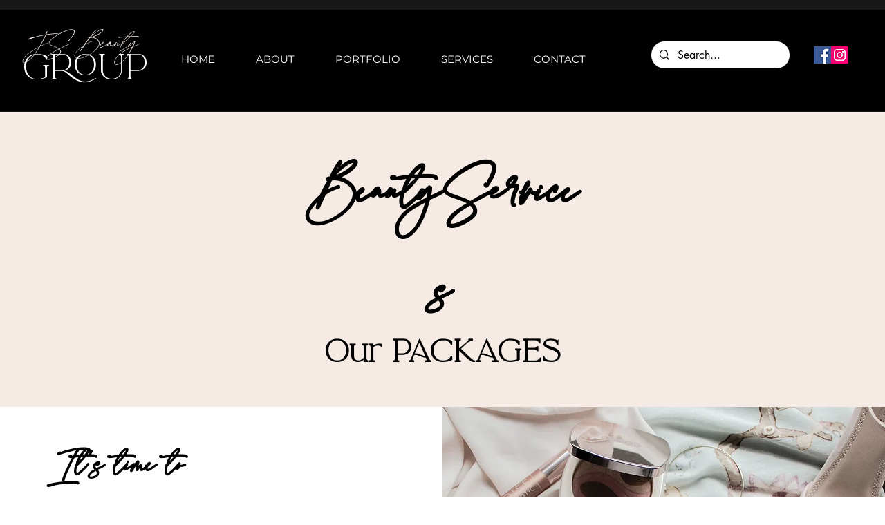

--- FILE ---
content_type: text/html; charset=utf-8
request_url: https://www.google.com/recaptcha/api2/aframe
body_size: 266
content:
<!DOCTYPE HTML><html><head><meta http-equiv="content-type" content="text/html; charset=UTF-8"></head><body><script nonce="Noa46YI4fB15z26m6ix4tg">/** Anti-fraud and anti-abuse applications only. See google.com/recaptcha */ try{var clients={'sodar':'https://pagead2.googlesyndication.com/pagead/sodar?'};window.addEventListener("message",function(a){try{if(a.source===window.parent){var b=JSON.parse(a.data);var c=clients[b['id']];if(c){var d=document.createElement('img');d.src=c+b['params']+'&rc='+(localStorage.getItem("rc::a")?sessionStorage.getItem("rc::b"):"");window.document.body.appendChild(d);sessionStorage.setItem("rc::e",parseInt(sessionStorage.getItem("rc::e")||0)+1);localStorage.setItem("rc::h",'1763510954247');}}}catch(b){}});window.parent.postMessage("_grecaptcha_ready", "*");}catch(b){}</script></body></html>